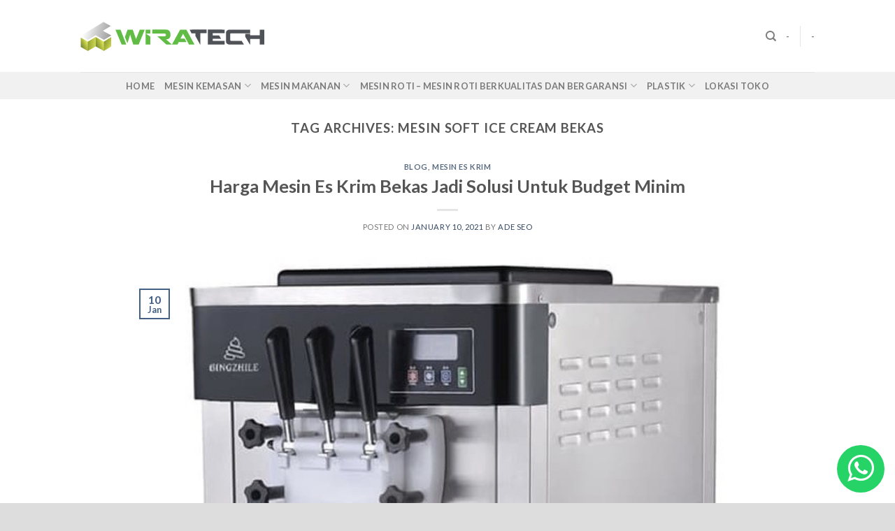

--- FILE ---
content_type: text/html; charset=utf-8
request_url: https://www.google.com/recaptcha/api2/aframe
body_size: 266
content:
<!DOCTYPE HTML><html><head><meta http-equiv="content-type" content="text/html; charset=UTF-8"></head><body><script nonce="gNvUDvt9CKp42evf9-PNtQ">/** Anti-fraud and anti-abuse applications only. See google.com/recaptcha */ try{var clients={'sodar':'https://pagead2.googlesyndication.com/pagead/sodar?'};window.addEventListener("message",function(a){try{if(a.source===window.parent){var b=JSON.parse(a.data);var c=clients[b['id']];if(c){var d=document.createElement('img');d.src=c+b['params']+'&rc='+(localStorage.getItem("rc::a")?sessionStorage.getItem("rc::b"):"");window.document.body.appendChild(d);sessionStorage.setItem("rc::e",parseInt(sessionStorage.getItem("rc::e")||0)+1);localStorage.setItem("rc::h",'1763944902995');}}}catch(b){}});window.parent.postMessage("_grecaptcha_ready", "*");}catch(b){}</script></body></html>